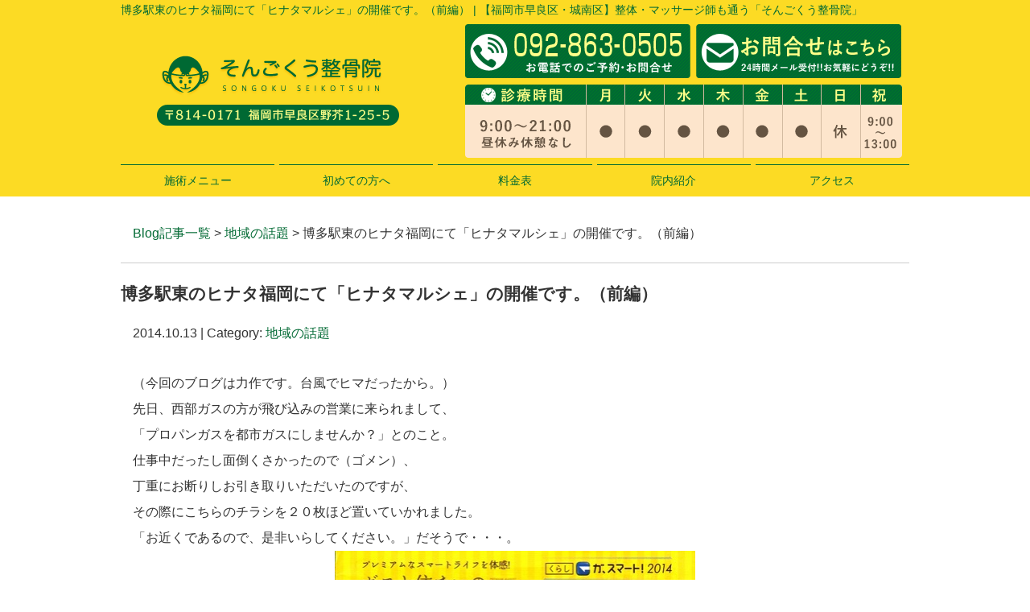

--- FILE ---
content_type: text/html; charset=UTF-8
request_url: https://songoku.jp/post/post-389
body_size: 9503
content:
<!DOCTYPE html>
<html lang="ja">
<head>
<meta name=viewport content="width=device-width, initial-scale=1">
<meta charset="UTF-8">



<link rel="stylesheet" type="text/css" href="https://songoku.jp/wp-content/themes/new-template/style.css" media="all">
<link rel="stylesheet" type="text/css" href="/res/styles/common.css" media="all">
<link rel="stylesheet" type="text/css" href="/res/styles/responsive.css" media="all">
<link href="//netdna.bootstrapcdn.com/font-awesome/4.0.3/css/font-awesome.min.css" rel="stylesheet">

<script type="text/javascript" src="/res/scripts/jquery-1.10.2.min.js"></script>
<script type="text/javascript" src="/res/scripts/local.js"></script>


		<!-- All in One SEO 4.1.5.3 -->
		<title>博多駅東のヒナタ福岡にて「ヒナタマルシェ」の開催です。（前編） | 福岡市早良区で口コミNO1の整骨院・整体なら、そんごくう整骨院まで</title>
		<meta name="robots" content="max-image-preview:large" />
		<meta name="keywords" content="博多駅東　ヒナタ福岡　ヒナタマルシェ" />
		<link rel="canonical" href="https://songoku.jp/post/post-389" />
		<meta property="og:locale" content="ja_JP" />
		<meta property="og:site_name" content="そんごくう整骨院 | 【福岡市早良区・城南区】整体・マッサージ師も通う「そんごくう整骨院」" />
		<meta property="og:type" content="article" />
		<meta property="og:title" content="博多駅東のヒナタ福岡にて「ヒナタマルシェ」の開催です。（前編） | 福岡市早良区で口コミNO1の整骨院・整体なら、そんごくう整骨院まで" />
		<meta property="og:url" content="https://songoku.jp/post/post-389" />
		<meta property="article:published_time" content="2014-10-13T03:55:24+00:00" />
		<meta property="article:modified_time" content="2014-10-13T03:55:24+00:00" />
		<meta name="twitter:card" content="summary" />
		<meta name="twitter:domain" content="songoku.jp" />
		<meta name="twitter:title" content="博多駅東のヒナタ福岡にて「ヒナタマルシェ」の開催です。（前編） | 福岡市早良区で口コミNO1の整骨院・整体なら、そんごくう整骨院まで" />
		<script type="application/ld+json" class="aioseo-schema">
			{"@context":"https:\/\/schema.org","@graph":[{"@type":"WebSite","@id":"https:\/\/songoku.jp\/#website","url":"https:\/\/songoku.jp\/","name":"\u305d\u3093\u3054\u304f\u3046\u6574\u9aa8\u9662","description":"\u3010\u798f\u5ca1\u5e02\u65e9\u826f\u533a\u30fb\u57ce\u5357\u533a\u3011\u6574\u4f53\u30fb\u30de\u30c3\u30b5\u30fc\u30b8\u5e2b\u3082\u901a\u3046\u300c\u305d\u3093\u3054\u304f\u3046\u6574\u9aa8\u9662\u300d","inLanguage":"ja","publisher":{"@id":"https:\/\/songoku.jp\/#organization"}},{"@type":"Organization","@id":"https:\/\/songoku.jp\/#organization","name":"\u305d\u3093\u3054\u304f\u3046\u6574\u9aa8\u9662","url":"https:\/\/songoku.jp\/"},{"@type":"BreadcrumbList","@id":"https:\/\/songoku.jp\/post\/post-389#breadcrumblist","itemListElement":[{"@type":"ListItem","@id":"https:\/\/songoku.jp\/#listItem","position":1,"item":{"@type":"WebPage","@id":"https:\/\/songoku.jp\/","name":"\u30db\u30fc\u30e0","description":"\u798f\u5ca1\u5e02\u65e9\u826f\u533a\u3067\u6574\u9aa8\u9662\u3092\u304a\u63a2\u3057\u306e\u65b9\u306f\u662f\u975e\u4e00\u5ea6\u3054\u6765\u9662\u304f\u3060\u3055\u3044\u3002\u5f53\u9662\u306f\u8170\u75db\u3084\u80a9\u3053\u308a\u3001\u4ea4\u901a\u4e8b\u6545\u30fb\u3080\u3061\u6253\u3061\u6cbb\u7642\u3092\u5f97\u610f\u3068\u3057\u3066\u304a\u308a\u3001\u9060\u65b9\u304b\u3089\u3082\u591a\u304f\u306e\u65b9\u304c\u3044\u3089\u3063\u3057\u3083\u3044\u307e\u3059\u3002\u4e88\u7d04\u512a\u5148\u5236\u3001\u571f\u795d\u3082\u55b6\u696d\u300121\u6642\u307e\u3067\u307e\u3067\u53d7\u4ed8\u3001092-863-0505\u3001\u305d\u3093\u3054\u304f\u3046\u6574\u9aa8\u9662\u307e\u3067\u3054\u76f8\u8ac7\u304f\u3060\u3055\u3044\u3002","url":"https:\/\/songoku.jp\/"}}]},{"@type":"Person","@id":"https:\/\/songoku.jp\/post\/post-author\/songoku#author","url":"https:\/\/songoku.jp\/post\/post-author\/songoku","name":"songoku","image":{"@type":"ImageObject","@id":"https:\/\/songoku.jp\/post\/post-389#authorImage","url":"https:\/\/secure.gravatar.com\/avatar\/46ff51ae0b234fe376168d6bd86ec602?s=96&d=mm&r=g","width":96,"height":96,"caption":"songoku"}},{"@type":"WebPage","@id":"https:\/\/songoku.jp\/post\/post-389#webpage","url":"https:\/\/songoku.jp\/post\/post-389","name":"\u535a\u591a\u99c5\u6771\u306e\u30d2\u30ca\u30bf\u798f\u5ca1\u306b\u3066\u300c\u30d2\u30ca\u30bf\u30de\u30eb\u30b7\u30a7\u300d\u306e\u958b\u50ac\u3067\u3059\u3002\uff08\u524d\u7de8\uff09 | \u798f\u5ca1\u5e02\u65e9\u826f\u533a\u3067\u53e3\u30b3\u30dfNO1\u306e\u6574\u9aa8\u9662\u30fb\u6574\u4f53\u306a\u3089\u3001\u305d\u3093\u3054\u304f\u3046\u6574\u9aa8\u9662\u307e\u3067","inLanguage":"ja","isPartOf":{"@id":"https:\/\/songoku.jp\/#website"},"breadcrumb":{"@id":"https:\/\/songoku.jp\/post\/post-389#breadcrumblist"},"author":"https:\/\/songoku.jp\/post\/post-author\/songoku#author","creator":"https:\/\/songoku.jp\/post\/post-author\/songoku#author","datePublished":"2014-10-13T03:55:24+09:00","dateModified":"2014-10-13T03:55:24+09:00"},{"@type":"Article","@id":"https:\/\/songoku.jp\/post\/post-389#article","name":"\u535a\u591a\u99c5\u6771\u306e\u30d2\u30ca\u30bf\u798f\u5ca1\u306b\u3066\u300c\u30d2\u30ca\u30bf\u30de\u30eb\u30b7\u30a7\u300d\u306e\u958b\u50ac\u3067\u3059\u3002\uff08\u524d\u7de8\uff09 | \u798f\u5ca1\u5e02\u65e9\u826f\u533a\u3067\u53e3\u30b3\u30dfNO1\u306e\u6574\u9aa8\u9662\u30fb\u6574\u4f53\u306a\u3089\u3001\u305d\u3093\u3054\u304f\u3046\u6574\u9aa8\u9662\u307e\u3067","inLanguage":"ja","headline":"\u535a\u591a\u99c5\u6771\u306e\u30d2\u30ca\u30bf\u798f\u5ca1\u306b\u3066\u300c\u30d2\u30ca\u30bf\u30de\u30eb\u30b7\u30a7\u300d\u306e\u958b\u50ac\u3067\u3059\u3002\uff08\u524d\u7de8\uff09","author":{"@id":"https:\/\/songoku.jp\/post\/post-author\/songoku#author"},"publisher":{"@id":"https:\/\/songoku.jp\/#organization"},"datePublished":"2014-10-13T03:55:24+09:00","dateModified":"2014-10-13T03:55:24+09:00","articleSection":"\u5730\u57df\u306e\u8a71\u984c, \u535a\u591a\u99c5\u6771\u3000\u30d2\u30ca\u30bf\u798f\u5ca1\u3000\u30d2\u30ca\u30bf\u30de\u30eb\u30b7\u30a7","mainEntityOfPage":{"@id":"https:\/\/songoku.jp\/post\/post-389#webpage"},"isPartOf":{"@id":"https:\/\/songoku.jp\/post\/post-389#webpage"},"image":{"@type":"ImageObject","@id":"https:\/\/songoku.jp\/#articleImage","url":"\/\/www.songoku.jp\/assets_c\/2014\/10\/4122226-thumb-448x630-861.jpg"}}]}
		</script>
		<!-- All in One SEO -->

<link rel='dns-prefetch' href='//s.w.org' />
		<script type="text/javascript">
			window._wpemojiSettings = {"baseUrl":"https:\/\/s.w.org\/images\/core\/emoji\/13.1.0\/72x72\/","ext":".png","svgUrl":"https:\/\/s.w.org\/images\/core\/emoji\/13.1.0\/svg\/","svgExt":".svg","source":{"concatemoji":"https:\/\/songoku.jp\/wp-includes\/js\/wp-emoji-release.min.js?ver=5.8.12"}};
			!function(e,a,t){var n,r,o,i=a.createElement("canvas"),p=i.getContext&&i.getContext("2d");function s(e,t){var a=String.fromCharCode;p.clearRect(0,0,i.width,i.height),p.fillText(a.apply(this,e),0,0);e=i.toDataURL();return p.clearRect(0,0,i.width,i.height),p.fillText(a.apply(this,t),0,0),e===i.toDataURL()}function c(e){var t=a.createElement("script");t.src=e,t.defer=t.type="text/javascript",a.getElementsByTagName("head")[0].appendChild(t)}for(o=Array("flag","emoji"),t.supports={everything:!0,everythingExceptFlag:!0},r=0;r<o.length;r++)t.supports[o[r]]=function(e){if(!p||!p.fillText)return!1;switch(p.textBaseline="top",p.font="600 32px Arial",e){case"flag":return s([127987,65039,8205,9895,65039],[127987,65039,8203,9895,65039])?!1:!s([55356,56826,55356,56819],[55356,56826,8203,55356,56819])&&!s([55356,57332,56128,56423,56128,56418,56128,56421,56128,56430,56128,56423,56128,56447],[55356,57332,8203,56128,56423,8203,56128,56418,8203,56128,56421,8203,56128,56430,8203,56128,56423,8203,56128,56447]);case"emoji":return!s([10084,65039,8205,55357,56613],[10084,65039,8203,55357,56613])}return!1}(o[r]),t.supports.everything=t.supports.everything&&t.supports[o[r]],"flag"!==o[r]&&(t.supports.everythingExceptFlag=t.supports.everythingExceptFlag&&t.supports[o[r]]);t.supports.everythingExceptFlag=t.supports.everythingExceptFlag&&!t.supports.flag,t.DOMReady=!1,t.readyCallback=function(){t.DOMReady=!0},t.supports.everything||(n=function(){t.readyCallback()},a.addEventListener?(a.addEventListener("DOMContentLoaded",n,!1),e.addEventListener("load",n,!1)):(e.attachEvent("onload",n),a.attachEvent("onreadystatechange",function(){"complete"===a.readyState&&t.readyCallback()})),(n=t.source||{}).concatemoji?c(n.concatemoji):n.wpemoji&&n.twemoji&&(c(n.twemoji),c(n.wpemoji)))}(window,document,window._wpemojiSettings);
		</script>
		<style type="text/css">
img.wp-smiley,
img.emoji {
	display: inline !important;
	border: none !important;
	box-shadow: none !important;
	height: 1em !important;
	width: 1em !important;
	margin: 0 .07em !important;
	vertical-align: -0.1em !important;
	background: none !important;
	padding: 0 !important;
}
</style>
	<link rel='stylesheet' id='sbi_styles-css'  href='https://songoku.jp/wp-content/plugins/instagram-feed/css/sbi-styles.min.css?ver=6.10.0' type='text/css' media='all' />
<link rel='stylesheet' id='wp-block-library-css'  href='https://songoku.jp/wp-includes/css/dist/block-library/style.min.css?ver=5.8.12' type='text/css' media='all' />
<link rel='stylesheet' id='wp-pagenavi-css'  href='https://songoku.jp/wp-content/plugins/wp-pagenavi/pagenavi-css.css?ver=2.70' type='text/css' media='all' />
<link rel="https://api.w.org/" href="https://songoku.jp/wp-json/" /><link rel="alternate" type="application/json" href="https://songoku.jp/wp-json/wp/v2/posts/389" /><link rel="EditURI" type="application/rsd+xml" title="RSD" href="https://songoku.jp/xmlrpc.php?rsd" />
<link rel="wlwmanifest" type="application/wlwmanifest+xml" href="https://songoku.jp/wp-includes/wlwmanifest.xml" /> 
<meta name="generator" content="WordPress 5.8.12" />
<link rel='shortlink' href='https://songoku.jp/?p=389' />
<link rel="alternate" type="application/json+oembed" href="https://songoku.jp/wp-json/oembed/1.0/embed?url=https%3A%2F%2Fsongoku.jp%2Fpost%2Fpost-389" />
<link rel="alternate" type="text/xml+oembed" href="https://songoku.jp/wp-json/oembed/1.0/embed?url=https%3A%2F%2Fsongoku.jp%2Fpost%2Fpost-389&#038;format=xml" />

<!-- Global site tag (gtag.js) - Google Analytics -->
<script async src="https://www.googletagmanager.com/gtag/js?id=UA-147090379-13"></script>
<script async src="https://www.googletagmanager.com/gtag/js?id=UA-158356553-1"></script>
<script>
  window.dataLayer = window.dataLayer || [];
  function gtag(){dataLayer.push(arguments);}
  gtag('js', new Date());

  gtag('config', 'UA-147090379-13');
  gtag('config', 'UA-158356553-1');
</script>

</head>
<body>

<a class="menu-trigger menu-open">
	<span></span>
	<span></span>
	<span></span>
</a>

<div id="call_block">
	<a class="icon_tel" href="tel:092-863-0505" onclick="gtag('event', 'tel', {'event_category': 'click'});"><img src="/res/images/common/sp_tel.png" alt="TEL" /></a>
	<a class="icon_mail" href="/contact#mailform"><img src="/res/images/common/sp_mail.png" alt="MAIL" /></a>
</div>


<a name="top" id="top"></a>

<div id="header_description">
	<h1>博多駅東のヒナタ福岡にて「ヒナタマルシェ」の開催です。（前編） | 【福岡市早良区・城南区】整体・マッサージ師も通う「そんごくう整骨院」</h1>
</div>

<header>
	
	<div id="site_title_bg">
		<div id="site_title">
			<div class="logo"><a href="https://songoku.jp"><img src="/res/images/common/header_logo.png" alt="そんごくう整骨院" /></a></div>
			<div class="btn"><a href="https://songoku.jp/contact"><img src="/res/images/common/header_btn.png" alt="お問い合わせはこちら" /></a></div>
			<div class="bg"><img src="/res/images/common/header_bg.png" /></div>
		</div>
	</div>
	
	<nav id="global_navi">
		<ul class="parent">
			<li><a class="submenu">施術メニュー</a>
				<ul class="child">
					<li><a href="https://songoku.jp/jiko">交通事故治療</a></li>
					<li><a href="https://songoku.jp/40kata">四十肩</a></li>
					<li><a href="https://songoku.jp/gikkuri">ぎっくり腰</a></li>
					<li><a href="https://songoku.jp/kata">肩こり</a></li>
					<li><a href="https://songoku.jp/youtsu">腰痛</a></li>
					<li><a href="https://songoku.jp/zutsu">頭痛</a></li>
				</ul>
			</li>
			<li><a href="https://songoku.jp/first">初めての方へ</a></li>
			<li><a href="https://songoku.jp/price">料金表</a></li>
			<li><a href="https://songoku.jp/innai">院内紹介</a></li>
			<li><a href="https://songoku.jp/access">アクセス</a></li>
		</ul>
	</nav>
	
</header>
<article id="blog">
    
        <rdf:RDF xmlns:rdf="http://www.w3.org/1999/02/22-rdf-syntax-ns#"
			xmlns:dc="http://purl.org/dc/elements/1.1/"
			xmlns:trackback="http://madskills.com/public/xml/rss/module/trackback/">
		<rdf:Description rdf:about="https://songoku.jp/post/post-389"
    dc:identifier="https://songoku.jp/post/post-389"
    dc:title="博多駅東のヒナタ福岡にて「ヒナタマルシェ」の開催です。（前編）"
    trackback:ping="https://songoku.jp/post/post-389/trackback" />
</rdf:RDF>        
        <div id="topic_path"><p><a href="https://songoku.jp/blog">Blog記事一覧</a> > <a href="https://songoku.jp/post/post-category/%e5%9c%b0%e5%9f%9f%e3%81%ae%e8%a9%b1%e9%a1%8c" rel="category tag">地域の話題</a> > 博多駅東のヒナタ福岡にて「ヒナタマルシェ」の開催です。（前編）</p></div>
        
                        
        <section class="entry single_entry">
            
            <div class="entry_header">
                <h2 class="title">博多駅東のヒナタ福岡にて「ヒナタマルシェ」の開催です。（前編）</h2>
                <p class="meta">2014.10.13 | Category: <a href="https://songoku.jp/post/post-category/%e5%9c%b0%e5%9f%9f%e3%81%ae%e8%a9%b1%e9%a1%8c" rel="category tag">地域の話題</a></p>
            </div>
            
            <div class="entry_body">
                <p>（今回のブログは力作です。台風でヒマだったから。）<br />
先日、西部ガスの方が飛び込みの営業に来られまして、<br />
「プロパンガスを都市ガスにしませんか？」とのこと。<br />
仕事中だったし面倒くさかったので（ゴメン）、<br />
丁重にお断りしお引き取りいただいたのですが、<br />
その際にこちらのチラシを２０枚ほど置いていかれました。<br />
「お近くであるので、是非いらしてください。」だそうで・・・。<br />
<span class="mt-enclosure mt-enclosure-image" style="display: inline;"><a href="http://www.songoku.jp/photo/4122226.jpg"><img loading="lazy" alt="4122226.jpg" src="//www.songoku.jp/assets_c/2014/10/4122226-thumb-448x630-861.jpg" width="448" height="630" class="mt-image-center" style="text-align: center; display: block; margin: 0 auto 20px;" /></a></span><br />
「お近く」って博多駅東じゃん！<br />
と言うのはさておき、<br />
なかなか面白そうな催しだなあと思って、<br />
チラシだけじゃなくサイトも見てみたのですが、<br />
このサイトがなんとも不親切。（ちなみに　<a href="http://www.saibugas.co.jp/home/lifestyle/kurashi_ga-smart/hinata/event_service.html">これ</a>　）<br />
せっかく有名どころが来るんだから、リンクぐらいしてあげなさいよ！<br />
コーヒー屋さんの名前も載せてあげなさいよ！<br />
もっとはしっこ歩きなさいよ！<br />
というわけで、誠に勝手ながら、<br />
この催し物の補足説明をさせていただきます。<br />
今回の「ヒナタマルシェ」という期間限定のイベントですが、<br />
主に三つのコーナーに分かれるようです。<br />
①食と雑貨のマーケット　～hinata SELECTION～<br />
<span class="mt-enclosure mt-enclosure-image" style="display: inline;"><a href="http://www.songoku.jp/photo/45122333.jpg"><img loading="lazy" alt="45122333.jpg" src="//www.songoku.jp/assets_c/2014/10/45122333-thumb-448x188-863.jpg" width="448" height="188" class="mt-image-center" style="text-align: center; display: block; margin: 0 auto 20px;" /></a></span><br />
<a href="http://www.9syoku.net/">季刊誌「九州の食卓」</a>がセレクトした調味料や<br />
人気の自然食料理家かるべけいこさんのクッキー、<br />
糸島市前原中央にある<a href="http://www.coconoki.com/">「糸島のくらし×ここのき」</a>の、<br />
選りすぐりの食と雑貨の展示販売があります。<br />
こちらの「ここのき」さんは、そんごくう整骨院からほど近い、<br />
木の葉モール橋本でよく出張イベントをしています。<br />
東京代官山蔦屋（ＴＳＵＴＡＹＡ）でもイベントをなさる実力のあるお店です。<br />
②買って味わう　パン図鑑<br />
今回の催しのメインとなるコーナーです。<br />
<span class="mt-enclosure mt-enclosure-image" style="display: inline;"><a href="http://www.songoku.jp/photo/41252333.jpg"><img loading="lazy" alt="41252333.jpg" src="//www.songoku.jp/assets_c/2014/10/41252333-thumb-550x389-865.jpg" width="550" height="389" class="mt-image-center" style="text-align: center; display: block; margin: 0 auto 20px;" /></a></span><br />
福岡で有名なパン屋さん１５店から、<br />
７種類８０品目以上のパンが大集合します。<br />
ここでは、出店店舗に所在地とリンクをつけてご紹介します。<br />
（基本、ホームページにリンクをつけていますが、<br />
　ホームページが無いお店の場合にはフェイスブックページに、<br />
　どちらも無い場合には「食べログ」にリンクしています。）<br />
東区箱崎　<a href="http://tabelog.com/fukuoka/A4001/A400201/40024379/">パンストック</a><br />
久留米市田主丸　<a href="http://chez-sagara.com/">シェ・サガラ</a><br />
中央区平尾　<a href="http://www.cest-tresbon.com/index.html">セ・トレボン</a><br />
中央区今泉　<a href="http://brotland.com/">BROTLAND（ブロートラント）</a><br />
西区石丸　<a href="http://members2.jcom.home.ne.jp/pan_nohmi/index.html">パン工房Nohmi（ノーミ）</a><br />
東区箱崎　<a href="http://www.0831bagel.com/">ベジキッチン</a><br />
中央区高砂　<a href="https://www.facebook.com/pages/%E3%81%84%E3%81%A8%E3%81%A0%E3%83%91%E3%83%B3/148817948583563">いとだパン</a><br />
早良区西新　<a href="http://rojipan.com/index.html">ロヂウラベーカリー</a><br />
中央区古小烏町　<a href="http://tabelog.com/fukuoka/A4001/A400105/40032855/">ベーカリーカナツグ　古小烏町のパン屋</a><br />
中央区平尾　<a href="http://blog.livedoor.jp/panyatojyo/">ぱんや東條</a><br />
（こちらはブログにリンクしています。）<br />
早良区田村　<a href="http://www.bluejam-fukuoka.com/">ブルージャム</a><br />
西区今宿駅前　<a href="https://www.facebook.com/hippopan">ヒッポー製パン所</a><br />
早良区荒江　<a href="http://www.nishipain.com/about/">ニシパン</a><br />
南区花畑　<a href="https://www.facebook.com/BakeryTatsuya">Bakeryタツヤ</a><br />
中央区警固　<a href="http://kuronekodou.petit.cc/">工房　黒猫堂</a><br />
いかがです、結構時間かかりましたよ。（笑）<br />
なお、日にちや時間で出店されるお店やパンが変わります。<br />
こちらの　<a href="http://www.saibugas.co.jp/home/lifestyle/kurashi_ga-smart/hinata/panhanbai_schedule.pdf">パン販売予定表</a>　に目を通されてから、イベントに参加ください。<br />
自分の家に近いパン屋さんがございましたら、<br />
気楽にリンク先をのぞいてみるのも楽しいですよ。<br />
なかなかデザイン性とこだわりにあふれたホームページが多いようです。<br />
そんごくう整骨院からはブルージャムさんが一番近いですね。<br />
患者さんから聞く評判も非常に高いようですよ。<br />
ちなみにぼくの家から一番近いのはロヂウラベーカリーさんです。<br />
ホームページを見て、機会があったら買いに行こうと思いました。<br />
さて、残り１つのコーナーは・・・・<br />
もう疲れた。明日にします。だから、続く。<br />
〈期間限定！食べて、遊んで、たのしもう！ヒナタ マルシェ〉<br />
期間：平成２６年１０月１６日（木）～１０月１９日（日）<br />
時間：１０：００～１７：００<br />
場所：西部ガスショウルーム　ヒナタ福岡<br />
　　　　福岡市博多区博多駅東２－７－２７<br />
Ｔｅｌ：０９２－４１１－０５００</p>
<div class="g-plus" data-width="261" data-height="69" data-href="//plus.google.com/100591516608222819607" data-rel="author"></div>
<p><script type="text/javascript">
window.___gcfg = {lang: 'ja'};
(function() {
var po = document.createElement('script'); po.type = 'text/javascript'; po.async = true;
po.src = 'https://apis.google.com/js/plusone.js';
var s = document.getElementsByTagName('script')[0]; s.parentNode.insertBefore(po, s);
})();
</script><br />
～～～～～～～～～～～～～～～～～～～～～～～～～～～～<br />
お子様連れでも安心!!　交通事故治療に強い!!　<br />
<a href="http://www.songoku.jp">【福岡市早良区・城南区】整体・マッサージ師も通う「そんごくう整骨院」</a><br />
院長： 奥山一彦 （おくやまかずひこ）<br />
当院の口コミ評価は　<a href="http://www.ekiten.jp/shop_2918902/review.html">こちら</a>　をご覧ください。<br />
平日　９：００～２１：００　（昼休み無し）<br />
土曜　９：００～１８：００　（昼休み無し）<br />
祝日　９：００～１３：００<br />
日曜　休み<br />
住所：〒８１４－０１７１  福岡県福岡市早良区野芥１－２５－５<br />
ＴＥＬ：０９２-８６３－０５０５　⇒　ホームページを見て・・・とお電話下さい。　<br />
ＦＡＸ：０９２-８６３－０５０７<br />
ご質問・ご相談だけでもお気軽にどうぞ。<br />
～～～～～～～～～～～～～～～～～～～～～～～～～～～～</p>
            </div><!-- .page_body -->
        
        </section><!-- .entry -->
        
                
        <div id="footer_widget">
                    </div><!-- #page_footer -->
    
</article>

<footer>
	
	<div id="rs-widget-2" class="lp-widget widget">			<div class="textwidget"><a id="access" name="access"></a>
<div class="time"><img src="/res/images/common/time.png" /></div>
<div class="access">
<div class="tel"><i class="fa fa-phone-square" aria-hidden="true"></i> 092-863-0505</div>
<div class="address">〒814-0171 福岡市早良区野芥1-25-5</div>
<a class="mail" href="/contact"><i class="fa fa-envelope" aria-hidden="true"></i> お問い合わせ</a>
</div>
<div class="map"><iframe src="https://www.google.com/maps/embed?pb=!4v1573620522000!6m8!1m7!1sCAoSLEFGMVFpcE5KZWJlQW9lWWkwa3pwYXV5UWREQWhnTmtNcW5FRUotZFF1dkxO!2m2!1d33.54387304087987!2d130.3481494012126!3f320!4f0!5f0.7820865974627469" width="600" height="450" frameborder="0" style="border:0;" allowfullscreen=""></iframe></div>

<div class="map"><iframe src="https://www.google.com/maps/embed?pb=!1m14!1m8!1m3!1d13301.457657950146!2d130.348114!3d33.543907!3m2!1i1024!2i768!4f13.1!3m3!1m2!1s0x0%3A0x32821ca9367de732!2z44Gd44KT44GU44GP44GG5pW06aqo6Zmi772c44GO44Gj44GP44KK6IWw!5e0!3m2!1sja!2sjp!4v1569575767405!5m2!1sja!2sjp" frameborder="0" style="border:0;" allowfullscreen=""></iframe></div></div>
		</div>	
	<div id="lisence">
		<small>Copyright(c) 2014 <br class="show_sp">そんごくう整骨院 All Rights Reserved.</small>　<br class="show_sp"><a href="/privacy">プライバシーポリシー</a>　<a href="/transaction-law">特定商取引法に基づく表記</a> <a href="https://rapportstyle.com/">powered by ラポールスタイル（整骨院・整体院・治療院HP制作）</a>

	</div>
	
</footer>

<!-- Instagram Feed JS -->
<script type="text/javascript">
var sbiajaxurl = "https://songoku.jp/wp-admin/admin-ajax.php";
</script>
<script type='text/javascript' src='https://songoku.jp/wp-includes/js/wp-embed.min.js?ver=5.8.12' id='wp-embed-js'></script>
</body>
</html>


--- FILE ---
content_type: text/html; charset=utf-8
request_url: https://accounts.google.com/o/oauth2/postmessageRelay?parent=https%3A%2F%2Fsongoku.jp&jsh=m%3B%2F_%2Fscs%2Fabc-static%2F_%2Fjs%2Fk%3Dgapi.lb.en.2kN9-TZiXrM.O%2Fd%3D1%2Frs%3DAHpOoo_B4hu0FeWRuWHfxnZ3V0WubwN7Qw%2Fm%3D__features__
body_size: 161
content:
<!DOCTYPE html><html><head><title></title><meta http-equiv="content-type" content="text/html; charset=utf-8"><meta http-equiv="X-UA-Compatible" content="IE=edge"><meta name="viewport" content="width=device-width, initial-scale=1, minimum-scale=1, maximum-scale=1, user-scalable=0"><script src='https://ssl.gstatic.com/accounts/o/2580342461-postmessagerelay.js' nonce="s8OXZIlGXnzpBb1S4DviYA"></script></head><body><script type="text/javascript" src="https://apis.google.com/js/rpc:shindig_random.js?onload=init" nonce="s8OXZIlGXnzpBb1S4DviYA"></script></body></html>